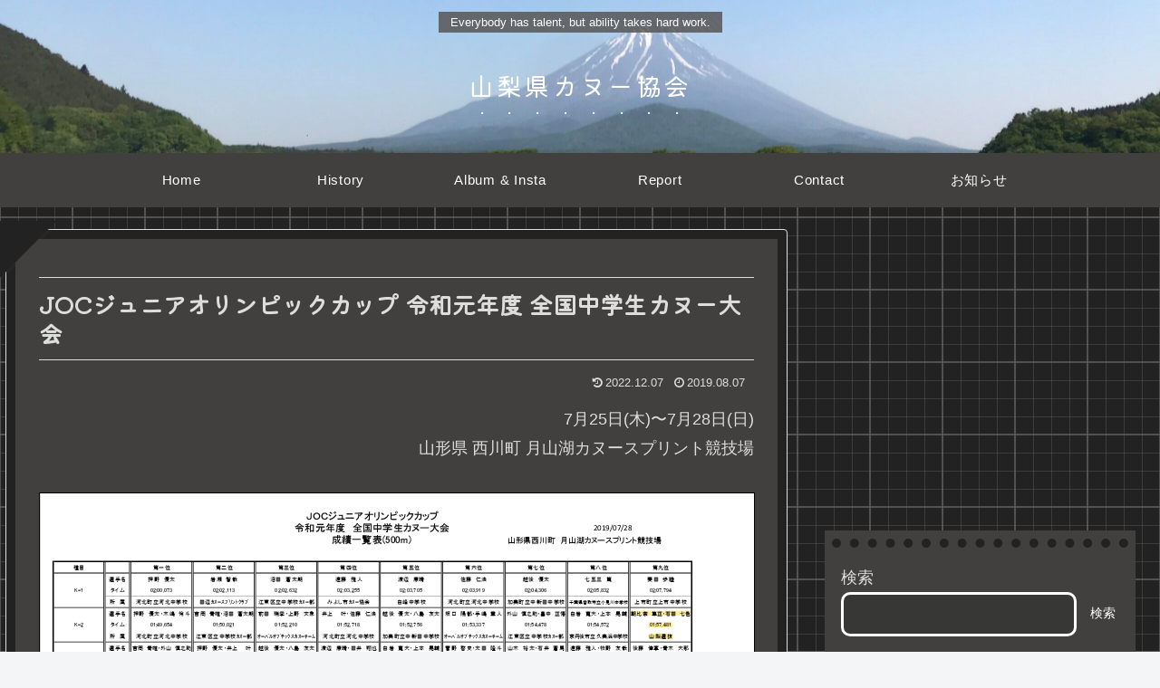

--- FILE ---
content_type: text/html; charset=utf-8
request_url: https://www.google.com/recaptcha/api2/aframe
body_size: 267
content:
<!DOCTYPE HTML><html><head><meta http-equiv="content-type" content="text/html; charset=UTF-8"></head><body><script nonce="S6EySNwH29GM4JagyG1QNQ">/** Anti-fraud and anti-abuse applications only. See google.com/recaptcha */ try{var clients={'sodar':'https://pagead2.googlesyndication.com/pagead/sodar?'};window.addEventListener("message",function(a){try{if(a.source===window.parent){var b=JSON.parse(a.data);var c=clients[b['id']];if(c){var d=document.createElement('img');d.src=c+b['params']+'&rc='+(localStorage.getItem("rc::a")?sessionStorage.getItem("rc::b"):"");window.document.body.appendChild(d);sessionStorage.setItem("rc::e",parseInt(sessionStorage.getItem("rc::e")||0)+1);localStorage.setItem("rc::h",'1768531220611');}}}catch(b){}});window.parent.postMessage("_grecaptcha_ready", "*");}catch(b){}</script></body></html>